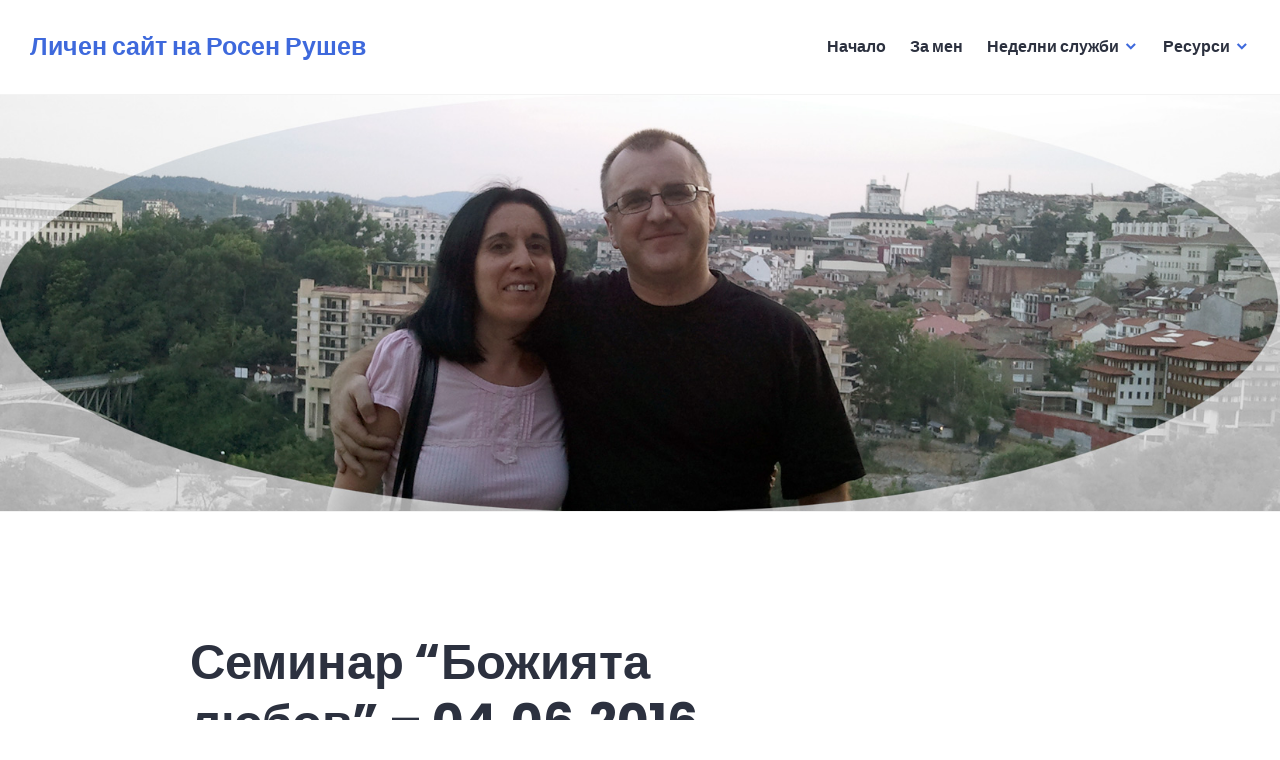

--- FILE ---
content_type: text/html; charset=UTF-8
request_url: https://rosenrushev.org/2016/06/07/%D1%81%D0%B5%D0%BC%D0%B8%D0%BD%D0%B0%D1%80-%D0%B1%D0%BE%D0%B6%D0%B8%D1%8F%D1%82%D0%B0-%D0%BB%D1%8E%D0%B1%D0%BE%D0%B2-04-06-2016-%D1%81%D0%B5%D1%81%D0%B8%D1%8F-1-%D0%BF%D0%B0%D1%81%D1%82%D0%BE/
body_size: 9974
content:
<!DOCTYPE html>
<html lang="en-US">
<head>
<meta charset="UTF-8">
<meta name="viewport" content="width=device-width, initial-scale=1">
<link rel="profile" href="http://gmpg.org/xfn/11">
<link rel="pingback" href="https://rosenrushev.org/xmlrpc.php">

<title>Семинар &#8220;Божията любов&#8221; &#8211; 04.06.2016 сесия 1 &#8211; пастор Росен Рушев &#8211; Любовта на Отец &#8211; Личен сайт на Росен Рушев</title>
<meta name='robots' content='max-image-preview:large' />
	<style>img:is([sizes="auto" i], [sizes^="auto," i]) { contain-intrinsic-size: 3000px 1500px }</style>
	<link rel='dns-prefetch' href='//fonts.googleapis.com' />
<link rel="alternate" type="application/rss+xml" title="Личен сайт на Росен Рушев &raquo; Feed" href="https://rosenrushev.org/feed/" />
<link rel="alternate" type="application/rss+xml" title="Личен сайт на Росен Рушев &raquo; Comments Feed" href="https://rosenrushev.org/comments/feed/" />
<link rel="alternate" type="application/rss+xml" title="Личен сайт на Росен Рушев &raquo; Семинар &#8220;Божията любов&#8221; &#8211; 04.06.2016 сесия 1 &#8211; пастор Росен Рушев &#8211; Любовта на Отец Comments Feed" href="https://rosenrushev.org/2016/06/07/%d1%81%d0%b5%d0%bc%d0%b8%d0%bd%d0%b0%d1%80-%d0%b1%d0%be%d0%b6%d0%b8%d1%8f%d1%82%d0%b0-%d0%bb%d1%8e%d0%b1%d0%be%d0%b2-04-06-2016-%d1%81%d0%b5%d1%81%d0%b8%d1%8f-1-%d0%bf%d0%b0%d1%81%d1%82%d0%be/feed/" />
<script type="text/javascript">
/* <![CDATA[ */
window._wpemojiSettings = {"baseUrl":"https:\/\/s.w.org\/images\/core\/emoji\/16.0.1\/72x72\/","ext":".png","svgUrl":"https:\/\/s.w.org\/images\/core\/emoji\/16.0.1\/svg\/","svgExt":".svg","source":{"concatemoji":"https:\/\/rosenrushev.org\/wp-includes\/js\/wp-emoji-release.min.js?ver=6.8.3"}};
/*! This file is auto-generated */
!function(s,n){var o,i,e;function c(e){try{var t={supportTests:e,timestamp:(new Date).valueOf()};sessionStorage.setItem(o,JSON.stringify(t))}catch(e){}}function p(e,t,n){e.clearRect(0,0,e.canvas.width,e.canvas.height),e.fillText(t,0,0);var t=new Uint32Array(e.getImageData(0,0,e.canvas.width,e.canvas.height).data),a=(e.clearRect(0,0,e.canvas.width,e.canvas.height),e.fillText(n,0,0),new Uint32Array(e.getImageData(0,0,e.canvas.width,e.canvas.height).data));return t.every(function(e,t){return e===a[t]})}function u(e,t){e.clearRect(0,0,e.canvas.width,e.canvas.height),e.fillText(t,0,0);for(var n=e.getImageData(16,16,1,1),a=0;a<n.data.length;a++)if(0!==n.data[a])return!1;return!0}function f(e,t,n,a){switch(t){case"flag":return n(e,"\ud83c\udff3\ufe0f\u200d\u26a7\ufe0f","\ud83c\udff3\ufe0f\u200b\u26a7\ufe0f")?!1:!n(e,"\ud83c\udde8\ud83c\uddf6","\ud83c\udde8\u200b\ud83c\uddf6")&&!n(e,"\ud83c\udff4\udb40\udc67\udb40\udc62\udb40\udc65\udb40\udc6e\udb40\udc67\udb40\udc7f","\ud83c\udff4\u200b\udb40\udc67\u200b\udb40\udc62\u200b\udb40\udc65\u200b\udb40\udc6e\u200b\udb40\udc67\u200b\udb40\udc7f");case"emoji":return!a(e,"\ud83e\udedf")}return!1}function g(e,t,n,a){var r="undefined"!=typeof WorkerGlobalScope&&self instanceof WorkerGlobalScope?new OffscreenCanvas(300,150):s.createElement("canvas"),o=r.getContext("2d",{willReadFrequently:!0}),i=(o.textBaseline="top",o.font="600 32px Arial",{});return e.forEach(function(e){i[e]=t(o,e,n,a)}),i}function t(e){var t=s.createElement("script");t.src=e,t.defer=!0,s.head.appendChild(t)}"undefined"!=typeof Promise&&(o="wpEmojiSettingsSupports",i=["flag","emoji"],n.supports={everything:!0,everythingExceptFlag:!0},e=new Promise(function(e){s.addEventListener("DOMContentLoaded",e,{once:!0})}),new Promise(function(t){var n=function(){try{var e=JSON.parse(sessionStorage.getItem(o));if("object"==typeof e&&"number"==typeof e.timestamp&&(new Date).valueOf()<e.timestamp+604800&&"object"==typeof e.supportTests)return e.supportTests}catch(e){}return null}();if(!n){if("undefined"!=typeof Worker&&"undefined"!=typeof OffscreenCanvas&&"undefined"!=typeof URL&&URL.createObjectURL&&"undefined"!=typeof Blob)try{var e="postMessage("+g.toString()+"("+[JSON.stringify(i),f.toString(),p.toString(),u.toString()].join(",")+"));",a=new Blob([e],{type:"text/javascript"}),r=new Worker(URL.createObjectURL(a),{name:"wpTestEmojiSupports"});return void(r.onmessage=function(e){c(n=e.data),r.terminate(),t(n)})}catch(e){}c(n=g(i,f,p,u))}t(n)}).then(function(e){for(var t in e)n.supports[t]=e[t],n.supports.everything=n.supports.everything&&n.supports[t],"flag"!==t&&(n.supports.everythingExceptFlag=n.supports.everythingExceptFlag&&n.supports[t]);n.supports.everythingExceptFlag=n.supports.everythingExceptFlag&&!n.supports.flag,n.DOMReady=!1,n.readyCallback=function(){n.DOMReady=!0}}).then(function(){return e}).then(function(){var e;n.supports.everything||(n.readyCallback(),(e=n.source||{}).concatemoji?t(e.concatemoji):e.wpemoji&&e.twemoji&&(t(e.twemoji),t(e.wpemoji)))}))}((window,document),window._wpemojiSettings);
/* ]]> */
</script>
<style id='wp-emoji-styles-inline-css' type='text/css'>

	img.wp-smiley, img.emoji {
		display: inline !important;
		border: none !important;
		box-shadow: none !important;
		height: 1em !important;
		width: 1em !important;
		margin: 0 0.07em !important;
		vertical-align: -0.1em !important;
		background: none !important;
		padding: 0 !important;
	}
</style>
<link rel='stylesheet' id='wp-block-library-css' href='https://rosenrushev.org/wp-includes/css/dist/block-library/style.min.css?ver=6.8.3' type='text/css' media='all' />
<style id='classic-theme-styles-inline-css' type='text/css'>
/*! This file is auto-generated */
.wp-block-button__link{color:#fff;background-color:#32373c;border-radius:9999px;box-shadow:none;text-decoration:none;padding:calc(.667em + 2px) calc(1.333em + 2px);font-size:1.125em}.wp-block-file__button{background:#32373c;color:#fff;text-decoration:none}
</style>
<style id='global-styles-inline-css' type='text/css'>
:root{--wp--preset--aspect-ratio--square: 1;--wp--preset--aspect-ratio--4-3: 4/3;--wp--preset--aspect-ratio--3-4: 3/4;--wp--preset--aspect-ratio--3-2: 3/2;--wp--preset--aspect-ratio--2-3: 2/3;--wp--preset--aspect-ratio--16-9: 16/9;--wp--preset--aspect-ratio--9-16: 9/16;--wp--preset--color--black: #000000;--wp--preset--color--cyan-bluish-gray: #abb8c3;--wp--preset--color--white: #ffffff;--wp--preset--color--pale-pink: #f78da7;--wp--preset--color--vivid-red: #cf2e2e;--wp--preset--color--luminous-vivid-orange: #ff6900;--wp--preset--color--luminous-vivid-amber: #fcb900;--wp--preset--color--light-green-cyan: #7bdcb5;--wp--preset--color--vivid-green-cyan: #00d084;--wp--preset--color--pale-cyan-blue: #8ed1fc;--wp--preset--color--vivid-cyan-blue: #0693e3;--wp--preset--color--vivid-purple: #9b51e0;--wp--preset--gradient--vivid-cyan-blue-to-vivid-purple: linear-gradient(135deg,rgba(6,147,227,1) 0%,rgb(155,81,224) 100%);--wp--preset--gradient--light-green-cyan-to-vivid-green-cyan: linear-gradient(135deg,rgb(122,220,180) 0%,rgb(0,208,130) 100%);--wp--preset--gradient--luminous-vivid-amber-to-luminous-vivid-orange: linear-gradient(135deg,rgba(252,185,0,1) 0%,rgba(255,105,0,1) 100%);--wp--preset--gradient--luminous-vivid-orange-to-vivid-red: linear-gradient(135deg,rgba(255,105,0,1) 0%,rgb(207,46,46) 100%);--wp--preset--gradient--very-light-gray-to-cyan-bluish-gray: linear-gradient(135deg,rgb(238,238,238) 0%,rgb(169,184,195) 100%);--wp--preset--gradient--cool-to-warm-spectrum: linear-gradient(135deg,rgb(74,234,220) 0%,rgb(151,120,209) 20%,rgb(207,42,186) 40%,rgb(238,44,130) 60%,rgb(251,105,98) 80%,rgb(254,248,76) 100%);--wp--preset--gradient--blush-light-purple: linear-gradient(135deg,rgb(255,206,236) 0%,rgb(152,150,240) 100%);--wp--preset--gradient--blush-bordeaux: linear-gradient(135deg,rgb(254,205,165) 0%,rgb(254,45,45) 50%,rgb(107,0,62) 100%);--wp--preset--gradient--luminous-dusk: linear-gradient(135deg,rgb(255,203,112) 0%,rgb(199,81,192) 50%,rgb(65,88,208) 100%);--wp--preset--gradient--pale-ocean: linear-gradient(135deg,rgb(255,245,203) 0%,rgb(182,227,212) 50%,rgb(51,167,181) 100%);--wp--preset--gradient--electric-grass: linear-gradient(135deg,rgb(202,248,128) 0%,rgb(113,206,126) 100%);--wp--preset--gradient--midnight: linear-gradient(135deg,rgb(2,3,129) 0%,rgb(40,116,252) 100%);--wp--preset--font-size--small: 13px;--wp--preset--font-size--medium: 20px;--wp--preset--font-size--large: 36px;--wp--preset--font-size--x-large: 42px;--wp--preset--spacing--20: 0.44rem;--wp--preset--spacing--30: 0.67rem;--wp--preset--spacing--40: 1rem;--wp--preset--spacing--50: 1.5rem;--wp--preset--spacing--60: 2.25rem;--wp--preset--spacing--70: 3.38rem;--wp--preset--spacing--80: 5.06rem;--wp--preset--shadow--natural: 6px 6px 9px rgba(0, 0, 0, 0.2);--wp--preset--shadow--deep: 12px 12px 50px rgba(0, 0, 0, 0.4);--wp--preset--shadow--sharp: 6px 6px 0px rgba(0, 0, 0, 0.2);--wp--preset--shadow--outlined: 6px 6px 0px -3px rgba(255, 255, 255, 1), 6px 6px rgba(0, 0, 0, 1);--wp--preset--shadow--crisp: 6px 6px 0px rgba(0, 0, 0, 1);}:where(.is-layout-flex){gap: 0.5em;}:where(.is-layout-grid){gap: 0.5em;}body .is-layout-flex{display: flex;}.is-layout-flex{flex-wrap: wrap;align-items: center;}.is-layout-flex > :is(*, div){margin: 0;}body .is-layout-grid{display: grid;}.is-layout-grid > :is(*, div){margin: 0;}:where(.wp-block-columns.is-layout-flex){gap: 2em;}:where(.wp-block-columns.is-layout-grid){gap: 2em;}:where(.wp-block-post-template.is-layout-flex){gap: 1.25em;}:where(.wp-block-post-template.is-layout-grid){gap: 1.25em;}.has-black-color{color: var(--wp--preset--color--black) !important;}.has-cyan-bluish-gray-color{color: var(--wp--preset--color--cyan-bluish-gray) !important;}.has-white-color{color: var(--wp--preset--color--white) !important;}.has-pale-pink-color{color: var(--wp--preset--color--pale-pink) !important;}.has-vivid-red-color{color: var(--wp--preset--color--vivid-red) !important;}.has-luminous-vivid-orange-color{color: var(--wp--preset--color--luminous-vivid-orange) !important;}.has-luminous-vivid-amber-color{color: var(--wp--preset--color--luminous-vivid-amber) !important;}.has-light-green-cyan-color{color: var(--wp--preset--color--light-green-cyan) !important;}.has-vivid-green-cyan-color{color: var(--wp--preset--color--vivid-green-cyan) !important;}.has-pale-cyan-blue-color{color: var(--wp--preset--color--pale-cyan-blue) !important;}.has-vivid-cyan-blue-color{color: var(--wp--preset--color--vivid-cyan-blue) !important;}.has-vivid-purple-color{color: var(--wp--preset--color--vivid-purple) !important;}.has-black-background-color{background-color: var(--wp--preset--color--black) !important;}.has-cyan-bluish-gray-background-color{background-color: var(--wp--preset--color--cyan-bluish-gray) !important;}.has-white-background-color{background-color: var(--wp--preset--color--white) !important;}.has-pale-pink-background-color{background-color: var(--wp--preset--color--pale-pink) !important;}.has-vivid-red-background-color{background-color: var(--wp--preset--color--vivid-red) !important;}.has-luminous-vivid-orange-background-color{background-color: var(--wp--preset--color--luminous-vivid-orange) !important;}.has-luminous-vivid-amber-background-color{background-color: var(--wp--preset--color--luminous-vivid-amber) !important;}.has-light-green-cyan-background-color{background-color: var(--wp--preset--color--light-green-cyan) !important;}.has-vivid-green-cyan-background-color{background-color: var(--wp--preset--color--vivid-green-cyan) !important;}.has-pale-cyan-blue-background-color{background-color: var(--wp--preset--color--pale-cyan-blue) !important;}.has-vivid-cyan-blue-background-color{background-color: var(--wp--preset--color--vivid-cyan-blue) !important;}.has-vivid-purple-background-color{background-color: var(--wp--preset--color--vivid-purple) !important;}.has-black-border-color{border-color: var(--wp--preset--color--black) !important;}.has-cyan-bluish-gray-border-color{border-color: var(--wp--preset--color--cyan-bluish-gray) !important;}.has-white-border-color{border-color: var(--wp--preset--color--white) !important;}.has-pale-pink-border-color{border-color: var(--wp--preset--color--pale-pink) !important;}.has-vivid-red-border-color{border-color: var(--wp--preset--color--vivid-red) !important;}.has-luminous-vivid-orange-border-color{border-color: var(--wp--preset--color--luminous-vivid-orange) !important;}.has-luminous-vivid-amber-border-color{border-color: var(--wp--preset--color--luminous-vivid-amber) !important;}.has-light-green-cyan-border-color{border-color: var(--wp--preset--color--light-green-cyan) !important;}.has-vivid-green-cyan-border-color{border-color: var(--wp--preset--color--vivid-green-cyan) !important;}.has-pale-cyan-blue-border-color{border-color: var(--wp--preset--color--pale-cyan-blue) !important;}.has-vivid-cyan-blue-border-color{border-color: var(--wp--preset--color--vivid-cyan-blue) !important;}.has-vivid-purple-border-color{border-color: var(--wp--preset--color--vivid-purple) !important;}.has-vivid-cyan-blue-to-vivid-purple-gradient-background{background: var(--wp--preset--gradient--vivid-cyan-blue-to-vivid-purple) !important;}.has-light-green-cyan-to-vivid-green-cyan-gradient-background{background: var(--wp--preset--gradient--light-green-cyan-to-vivid-green-cyan) !important;}.has-luminous-vivid-amber-to-luminous-vivid-orange-gradient-background{background: var(--wp--preset--gradient--luminous-vivid-amber-to-luminous-vivid-orange) !important;}.has-luminous-vivid-orange-to-vivid-red-gradient-background{background: var(--wp--preset--gradient--luminous-vivid-orange-to-vivid-red) !important;}.has-very-light-gray-to-cyan-bluish-gray-gradient-background{background: var(--wp--preset--gradient--very-light-gray-to-cyan-bluish-gray) !important;}.has-cool-to-warm-spectrum-gradient-background{background: var(--wp--preset--gradient--cool-to-warm-spectrum) !important;}.has-blush-light-purple-gradient-background{background: var(--wp--preset--gradient--blush-light-purple) !important;}.has-blush-bordeaux-gradient-background{background: var(--wp--preset--gradient--blush-bordeaux) !important;}.has-luminous-dusk-gradient-background{background: var(--wp--preset--gradient--luminous-dusk) !important;}.has-pale-ocean-gradient-background{background: var(--wp--preset--gradient--pale-ocean) !important;}.has-electric-grass-gradient-background{background: var(--wp--preset--gradient--electric-grass) !important;}.has-midnight-gradient-background{background: var(--wp--preset--gradient--midnight) !important;}.has-small-font-size{font-size: var(--wp--preset--font-size--small) !important;}.has-medium-font-size{font-size: var(--wp--preset--font-size--medium) !important;}.has-large-font-size{font-size: var(--wp--preset--font-size--large) !important;}.has-x-large-font-size{font-size: var(--wp--preset--font-size--x-large) !important;}
:where(.wp-block-post-template.is-layout-flex){gap: 1.25em;}:where(.wp-block-post-template.is-layout-grid){gap: 1.25em;}
:where(.wp-block-columns.is-layout-flex){gap: 2em;}:where(.wp-block-columns.is-layout-grid){gap: 2em;}
:root :where(.wp-block-pullquote){font-size: 1.5em;line-height: 1.6;}
</style>
<link rel='stylesheet' id='genericons-css' href='https://rosenrushev.org/wp-content/themes/shoreditch-wpcom/genericons/genericons.css?ver=3.4.1' type='text/css' media='all' />
<link rel='stylesheet' id='shoreditch-fonts-css' href='https://fonts.googleapis.com/css?family=Poppins%3A400%2C700%7CLato%3A400%2C700%2C400italic%2C700italic%7CInconsolata%3A400%2C700&#038;subset=latin%2Clatin-ext' type='text/css' media='all' />
<link rel='stylesheet' id='shoreditch-style-css' href='https://rosenrushev.org/wp-content/themes/shoreditch-wpcom/style.css?ver=6.8.3' type='text/css' media='all' />
<script type="text/javascript" src="https://rosenrushev.org/wp-includes/js/jquery/jquery.min.js?ver=3.7.1" id="jquery-core-js"></script>
<script type="text/javascript" src="https://rosenrushev.org/wp-includes/js/jquery/jquery-migrate.min.js?ver=3.4.1" id="jquery-migrate-js"></script>
<link rel="https://api.w.org/" href="https://rosenrushev.org/wp-json/" /><link rel="alternate" title="JSON" type="application/json" href="https://rosenrushev.org/wp-json/wp/v2/posts/585" /><link rel="EditURI" type="application/rsd+xml" title="RSD" href="https://rosenrushev.org/xmlrpc.php?rsd" />

<link rel="canonical" href="https://rosenrushev.org/2016/06/07/%d1%81%d0%b5%d0%bc%d0%b8%d0%bd%d0%b0%d1%80-%d0%b1%d0%be%d0%b6%d0%b8%d1%8f%d1%82%d0%b0-%d0%bb%d1%8e%d0%b1%d0%be%d0%b2-04-06-2016-%d1%81%d0%b5%d1%81%d0%b8%d1%8f-1-%d0%bf%d0%b0%d1%81%d1%82%d0%be/" />
<link rel='shortlink' href='https://rosenrushev.org/?p=585' />
<link rel="alternate" title="oEmbed (JSON)" type="application/json+oembed" href="https://rosenrushev.org/wp-json/oembed/1.0/embed?url=https%3A%2F%2Frosenrushev.org%2F2016%2F06%2F07%2F%25d1%2581%25d0%25b5%25d0%25bc%25d0%25b8%25d0%25bd%25d0%25b0%25d1%2580-%25d0%25b1%25d0%25be%25d0%25b6%25d0%25b8%25d1%258f%25d1%2582%25d0%25b0-%25d0%25bb%25d1%258e%25d0%25b1%25d0%25be%25d0%25b2-04-06-2016-%25d1%2581%25d0%25b5%25d1%2581%25d0%25b8%25d1%258f-1-%25d0%25bf%25d0%25b0%25d1%2581%25d1%2582%25d0%25be%2F" />
<link rel="alternate" title="oEmbed (XML)" type="text/xml+oembed" href="https://rosenrushev.org/wp-json/oembed/1.0/embed?url=https%3A%2F%2Frosenrushev.org%2F2016%2F06%2F07%2F%25d1%2581%25d0%25b5%25d0%25bc%25d0%25b8%25d0%25bd%25d0%25b0%25d1%2580-%25d0%25b1%25d0%25be%25d0%25b6%25d0%25b8%25d1%258f%25d1%2582%25d0%25b0-%25d0%25bb%25d1%258e%25d0%25b1%25d0%25be%25d0%25b2-04-06-2016-%25d1%2581%25d0%25b5%25d1%2581%25d0%25b8%25d1%258f-1-%25d0%25bf%25d0%25b0%25d1%2581%25d1%2582%25d0%25be%2F&#038;format=xml" />
</head>

<body class="wp-singular post-template-default single single-post postid-585 single-format-standard wp-theme-shoreditch-wpcom">
<div id="page" class="site">
	<a class="skip-link screen-reader-text" href="#content">Skip to content</a>

	<header id="masthead" class="site-header" role="banner">
		<div class="site-header-wrapper">
			<div class="site-branding">
				
									<p class="site-title"><a href="https://rosenrushev.org/" rel="home">Личен сайт на Росен Рушев</a></p>
								<p class="site-description"></p>
			</div><!-- .site-branding -->

							<button id="menu-toggle" class="menu-toggle">Menu</button>
				<div id="site-menu" class="site-menu">
					<nav id="site-navigation" class="main-navigation" role="navigation" aria-label="Primary Menu">
						<div class="menu-menu-2-container"><ul id="menu-menu-2" class="primary-menu"><li id="menu-item-657" class="menu-item menu-item-type-custom menu-item-object-custom menu-item-home menu-item-657"><a href="http://rosenrushev.org">Начало</a></li>
<li id="menu-item-658" class="menu-item menu-item-type-post_type menu-item-object-page menu-item-658"><a href="https://rosenrushev.org/about/">За мен</a></li>
<li id="menu-item-1120" class="menu-item menu-item-type-custom menu-item-object-custom menu-item-has-children menu-item-1120"><a href="/">Неделни служби</a>
<ul class="sub-menu">
	<li id="menu-item-1775" class="menu-item menu-item-type-taxonomy menu-item-object-post_tag menu-item-1775"><a href="https://rosenrushev.org/tag/2021/">2021</a></li>
	<li id="menu-item-1774" class="menu-item menu-item-type-taxonomy menu-item-object-post_tag menu-item-1774"><a href="https://rosenrushev.org/tag/2020/">2020</a></li>
	<li id="menu-item-1773" class="menu-item menu-item-type-taxonomy menu-item-object-post_tag menu-item-1773"><a href="https://rosenrushev.org/tag/2019/">2019</a></li>
	<li id="menu-item-1146" class="menu-item menu-item-type-taxonomy menu-item-object-post_tag menu-item-1146"><a href="https://rosenrushev.org/tag/2018/">2018</a></li>
	<li id="menu-item-1121" class="menu-item menu-item-type-taxonomy menu-item-object-post_tag menu-item-1121"><a href="https://rosenrushev.org/tag/2017/">2017</a></li>
	<li id="menu-item-1123" class="menu-item menu-item-type-taxonomy menu-item-object-post_tag menu-item-1123"><a href="https://rosenrushev.org/tag/2016/">2016</a></li>
	<li id="menu-item-1122" class="menu-item menu-item-type-taxonomy menu-item-object-post_tag menu-item-1122"><a href="https://rosenrushev.org/tag/2015/">2015</a></li>
	<li id="menu-item-1124" class="menu-item menu-item-type-taxonomy menu-item-object-post_tag menu-item-1124"><a href="https://rosenrushev.org/tag/2014/">2014</a></li>
</ul>
</li>
<li id="menu-item-659" class="menu-item menu-item-type-custom menu-item-object-custom menu-item-has-children menu-item-659"><a href="/">Ресурси</a>
<ul class="sub-menu">
	<li id="menu-item-660" class="menu-item menu-item-type-taxonomy menu-item-object-category menu-item-660"><a href="https://rosenrushev.org/category/%d1%81%d1%82%d0%b0%d1%82%d0%b8%d0%b8/">Статии</a></li>
	<li id="menu-item-662" class="menu-item menu-item-type-taxonomy menu-item-object-category menu-item-662"><a href="https://rosenrushev.org/category/%d0%b0%d1%83%d0%b4%d0%b8%d0%be_%d0%bf%d0%be%d1%81%d0%bb%d0%b0%d0%bd%d0%b8%d1%8f/">Аудио послания</a></li>
	<li id="menu-item-663" class="menu-item menu-item-type-taxonomy menu-item-object-category current-post-ancestor current-menu-parent current-post-parent menu-item-663"><a href="https://rosenrushev.org/category/%d0%ba%d0%be%d0%bd%d1%84%d0%b5%d1%80%d0%b5%d0%bd%d1%86%d0%b8%d0%b8/">Конференции</a></li>
</ul>
</li>
</ul></div>					</nav><!-- .main-navigation -->
				</div><!-- .site-menu -->
					</div><!-- .site-header-wrapper -->
	</header><!-- #masthead -->

	<div id="content" class="site-content">
					<div class="header-image">
				<a href="https://rosenrushev.org/" rel="home">
					<img src="https://rosenrushev.org/wp-content/uploads/2014/10/Rosen_Rushev1.jpg" width="1650" height="536" alt="">
				</a>
			</div><!-- .header-image -->
		
	
	<div class="site-content-wrapper">

		<div id="primary" class="content-area">
			<main id="main" class="site-main" role="main">

			
<article id="post-585" class="post-585 post type-post status-publish format-standard hentry category-4">
	<div class="hentry-wrapper">
					<header class="entry-header" >
				<div class="entry-header-wrapper">
					<h1 class="entry-title">Семинар &#8220;Божията любов&#8221; &#8211; 04.06.2016 сесия 1 &#8211; пастор Росен Рушев &#8211; Любовта на Отец</h1>				</div><!-- .entry-header-wrapper -->
			</header><!-- .entry-header -->
		
		<div class="entry-content">
			<!--[if lt IE 9]><script>document.createElement('audio');</script><![endif]-->
<audio class="wp-audio-shortcode" id="audio-585-1" preload="none" style="width: 100%;" controls="controls"><source type="audio/mpeg" src="http://rosenrushev.org/wp-content/uploads/2016/06/2016_06_04-Sesia_1-PrRosen-Lubovta_na_Otets.mp3?_=1" /><a href="http://rosenrushev.org/wp-content/uploads/2016/06/2016_06_04-Sesia_1-PrRosen-Lubovta_na_Otets.mp3">http://rosenrushev.org/wp-content/uploads/2016/06/2016_06_04-Sesia_1-PrRosen-Lubovta_na_Otets.mp3</a></audio>
<div class="continue"><a href="http://rosenrushev.org/wp-content/uploads/2016/06/2016_06_04-Sesia_1-PrRosen-Lubovta_na_Otets.mp3">Свали</a></div>
		</div><!-- .entry-content -->

		<footer class="entry-footer">
			<span class="posted-on"><a href="https://rosenrushev.org/2016/06/07/%d1%81%d0%b5%d0%bc%d0%b8%d0%bd%d0%b0%d1%80-%d0%b1%d0%be%d0%b6%d0%b8%d1%8f%d1%82%d0%b0-%d0%bb%d1%8e%d0%b1%d0%be%d0%b2-04-06-2016-%d1%81%d0%b5%d1%81%d0%b8%d1%8f-1-%d0%bf%d0%b0%d1%81%d1%82%d0%be/" rel="bookmark"><time class="entry-date published updated" datetime="2016-06-07T21:08:24+00:00">June 7, 2016</time></a></span>		</footer><!-- .entry-footer -->

			</div><!-- .hentry-wrapper -->
</article><!-- #post-## -->

	<nav class="navigation post-navigation" aria-label="Posts">
		<h2 class="screen-reader-text">Post navigation</h2>
		<div class="nav-links"><div class="nav-previous"><a href="https://rosenrushev.org/2016/06/07/%d1%81%d0%b5%d0%bc%d0%b8%d0%bd%d0%b0%d1%80-%d0%b1%d0%be%d0%b6%d0%b8%d1%8f%d1%82%d0%b0-%d0%bb%d1%8e%d0%b1%d0%be%d0%b2-03-06-2016-%d1%81%d0%b5%d1%81%d0%b8%d1%8f-%d0%b8%d0%b2%d0%be-%d0%bf%d0%b5/" rel="prev"><span class="meta-nav" aria-hidden="true">Предишен</span> <span class="screen-reader-text">Previous post:</span> <span class="post-title">Семинар &#8220;Божията любов&#8221; &#8211; 03.06.2016 сесия &#8211; Иво Петракиев &#8211; Естеството на Божията любов</span></a></div><div class="nav-next"><a href="https://rosenrushev.org/2016/06/07/%d1%81%d0%b5%d0%bc%d0%b8%d0%bd%d0%b0%d1%80-%d0%b1%d0%be%d0%b6%d0%b8%d1%8f%d1%82%d0%b0-%d0%bb%d1%8e%d0%b1%d0%be%d0%b2-04-06-2016-%d1%81%d0%b5%d1%81%d0%b8%d1%8f-2-%d0%bf%d0%b0%d1%81%d1%82%d0%be/" rel="next"><span class="meta-nav" aria-hidden="true">Следващ</span> <span class="screen-reader-text">Next post:</span> <span class="post-title">Семинар &#8220;Божията любов&#8221; &#8211; 04.06.2016 сесия 2 &#8211; пастор Росен Рушев &#8211; Как да преживеем Божията любов</span></a></div></div>
	</nav>
			</main><!-- #main -->
		</div><!-- #primary -->

		
	</div><!-- .site-content-wrapper -->


<aside id="tertiary" class="widget-area widget-footer" role="complementary">
		<div class="widget-footer-area widget-footer-top-area column-1">
		<div class="widget-area-wrapper">
			<section id="categories-4" class="widget widget_categories"><h2 class="widget-title" style="display:none">Categories</h2>
			<ul>
					<li class="cat-item cat-item-7"><a href="https://rosenrushev.org/category/%d0%b0%d1%83%d0%b4%d0%b8%d0%be_%d0%bf%d0%be%d1%81%d0%bb%d0%b0%d0%bd%d0%b8%d1%8f/">Аудио послания</a>
</li>
	<li class="cat-item cat-item-5"><a href="https://rosenrushev.org/category/%d0%ba%d0%be%d0%bc%d0%b5%d0%bd%d1%82%d0%b0%d1%80%d0%b8/">Библейски коментари</a>
</li>
	<li class="cat-item cat-item-4"><a href="https://rosenrushev.org/category/%d0%ba%d0%be%d0%bd%d1%84%d0%b5%d1%80%d0%b5%d0%bd%d1%86%d0%b8%d0%b8/">Конференции</a>
</li>
	<li class="cat-item cat-item-2"><a href="https://rosenrushev.org/category/%d1%81%d0%bb%d1%83%d0%b6%d0%b1%d0%b8/">Неделни служби</a>
</li>
	<li class="cat-item cat-item-1"><a href="https://rosenrushev.org/category/%d0%be%d0%b1%d1%89%d0%b8/">Общи</a>
</li>
	<li class="cat-item cat-item-8"><a href="https://rosenrushev.org/category/%d0%bf%d1%80%d0%b5%d0%b4%d1%81%d1%82%d0%be%d1%8f%d1%89%d0%b8-%d1%81%d1%8a%d0%b1%d0%b8%d1%82%d0%b8%d1%8f/">Предстоящи събития</a>
</li>
	<li class="cat-item cat-item-3"><a href="https://rosenrushev.org/category/%d1%81%d1%82%d0%b0%d1%82%d0%b8%d0%b8/">Статии</a>
</li>
			</ul>

			</section><section id="search-9" class="widget widget_search">
<form role="search" method="get" class="search-form" action="https://rosenrushev.org/">
	<label>
		<span class="screen-reader-text">Search for:</span>
		<input type="search" class="search-field" placeholder="Търси &hellip;" value="" name="s" title="Search for:" />
	</label>
	<button type="submit" class="search-submit"><span class="screen-reader-text">Search</span></button>
</form>
</section>		</div><!-- .widget-area-wrapper-area -->
	</div><!-- .widget-footer-full-width -->
	
	</aside><!-- #tertiary -->

	</div><!-- #content -->

	<footer id="colophon" class="site-footer" role="contentinfo">
		<div class="site-footer-wrapper">
			
			<div class="site-info">
				<a style="margin=0 auto" href="/">Личен сайт на Росен Рушев &copy;</a>
			</div><!-- .site-info -->
		</div><!-- .site-footer-wrapper -->
	</footer><!-- #colophon -->
</div><!-- #page -->

<script type="speculationrules">
{"prefetch":[{"source":"document","where":{"and":[{"href_matches":"\/*"},{"not":{"href_matches":["\/wp-*.php","\/wp-admin\/*","\/wp-content\/uploads\/*","\/wp-content\/*","\/wp-content\/plugins\/*","\/wp-content\/themes\/shoreditch-wpcom\/*","\/*\\?(.+)"]}},{"not":{"selector_matches":"a[rel~=\"nofollow\"]"}},{"not":{"selector_matches":".no-prefetch, .no-prefetch a"}}]},"eagerness":"conservative"}]}
</script>
<link rel='stylesheet' id='mediaelement-css' href='https://rosenrushev.org/wp-includes/js/mediaelement/mediaelementplayer-legacy.min.css?ver=4.2.17' type='text/css' media='all' />
<link rel='stylesheet' id='wp-mediaelement-css' href='https://rosenrushev.org/wp-includes/js/mediaelement/wp-mediaelement.min.css?ver=6.8.3' type='text/css' media='all' />
<script type="text/javascript" id="shoreditch-back-top-js-extra">
/* <![CDATA[ */
var buttonTitle = {"desc":"Back to top"};
/* ]]> */
</script>
<script type="text/javascript" src="https://rosenrushev.org/wp-content/themes/shoreditch-wpcom/js/back-top.js?ver=20120206" id="shoreditch-back-top-js"></script>
<script type="text/javascript" src="https://rosenrushev.org/wp-content/themes/shoreditch-wpcom/js/skip-link-focus-fix.js?ver=20130115" id="shoreditch-skip-link-focus-fix-js"></script>
<script type="text/javascript" id="shoreditch-navigation-js-extra">
/* <![CDATA[ */
var screenReaderText = {"expand":"expand child menu","collapse":"collapse child menu"};
/* ]]> */
</script>
<script type="text/javascript" src="https://rosenrushev.org/wp-content/themes/shoreditch-wpcom/js/navigation.js?ver=20151231" id="shoreditch-navigation-js"></script>
<script type="text/javascript" id="mediaelement-core-js-before">
/* <![CDATA[ */
var mejsL10n = {"language":"en","strings":{"mejs.download-file":"Download File","mejs.install-flash":"You are using a browser that does not have Flash player enabled or installed. Please turn on your Flash player plugin or download the latest version from https:\/\/get.adobe.com\/flashplayer\/","mejs.fullscreen":"Fullscreen","mejs.play":"Play","mejs.pause":"Pause","mejs.time-slider":"Time Slider","mejs.time-help-text":"Use Left\/Right Arrow keys to advance one second, Up\/Down arrows to advance ten seconds.","mejs.live-broadcast":"Live Broadcast","mejs.volume-help-text":"Use Up\/Down Arrow keys to increase or decrease volume.","mejs.unmute":"Unmute","mejs.mute":"Mute","mejs.volume-slider":"Volume Slider","mejs.video-player":"Video Player","mejs.audio-player":"Audio Player","mejs.captions-subtitles":"Captions\/Subtitles","mejs.captions-chapters":"Chapters","mejs.none":"None","mejs.afrikaans":"Afrikaans","mejs.albanian":"Albanian","mejs.arabic":"Arabic","mejs.belarusian":"Belarusian","mejs.bulgarian":"Bulgarian","mejs.catalan":"Catalan","mejs.chinese":"Chinese","mejs.chinese-simplified":"Chinese (Simplified)","mejs.chinese-traditional":"Chinese (Traditional)","mejs.croatian":"Croatian","mejs.czech":"Czech","mejs.danish":"Danish","mejs.dutch":"Dutch","mejs.english":"English","mejs.estonian":"Estonian","mejs.filipino":"Filipino","mejs.finnish":"Finnish","mejs.french":"French","mejs.galician":"Galician","mejs.german":"German","mejs.greek":"Greek","mejs.haitian-creole":"Haitian Creole","mejs.hebrew":"Hebrew","mejs.hindi":"Hindi","mejs.hungarian":"Hungarian","mejs.icelandic":"Icelandic","mejs.indonesian":"Indonesian","mejs.irish":"Irish","mejs.italian":"Italian","mejs.japanese":"Japanese","mejs.korean":"Korean","mejs.latvian":"Latvian","mejs.lithuanian":"Lithuanian","mejs.macedonian":"Macedonian","mejs.malay":"Malay","mejs.maltese":"Maltese","mejs.norwegian":"Norwegian","mejs.persian":"Persian","mejs.polish":"Polish","mejs.portuguese":"Portuguese","mejs.romanian":"Romanian","mejs.russian":"Russian","mejs.serbian":"Serbian","mejs.slovak":"Slovak","mejs.slovenian":"Slovenian","mejs.spanish":"Spanish","mejs.swahili":"Swahili","mejs.swedish":"Swedish","mejs.tagalog":"Tagalog","mejs.thai":"Thai","mejs.turkish":"Turkish","mejs.ukrainian":"Ukrainian","mejs.vietnamese":"Vietnamese","mejs.welsh":"Welsh","mejs.yiddish":"Yiddish"}};
/* ]]> */
</script>
<script type="text/javascript" src="https://rosenrushev.org/wp-includes/js/mediaelement/mediaelement-and-player.min.js?ver=4.2.17" id="mediaelement-core-js"></script>
<script type="text/javascript" src="https://rosenrushev.org/wp-includes/js/mediaelement/mediaelement-migrate.min.js?ver=6.8.3" id="mediaelement-migrate-js"></script>
<script type="text/javascript" id="mediaelement-js-extra">
/* <![CDATA[ */
var _wpmejsSettings = {"pluginPath":"\/wp-includes\/js\/mediaelement\/","classPrefix":"mejs-","stretching":"responsive","audioShortcodeLibrary":"mediaelement","videoShortcodeLibrary":"mediaelement"};
/* ]]> */
</script>
<script type="text/javascript" src="https://rosenrushev.org/wp-includes/js/mediaelement/wp-mediaelement.min.js?ver=6.8.3" id="wp-mediaelement-js"></script>

</body>
</html>
